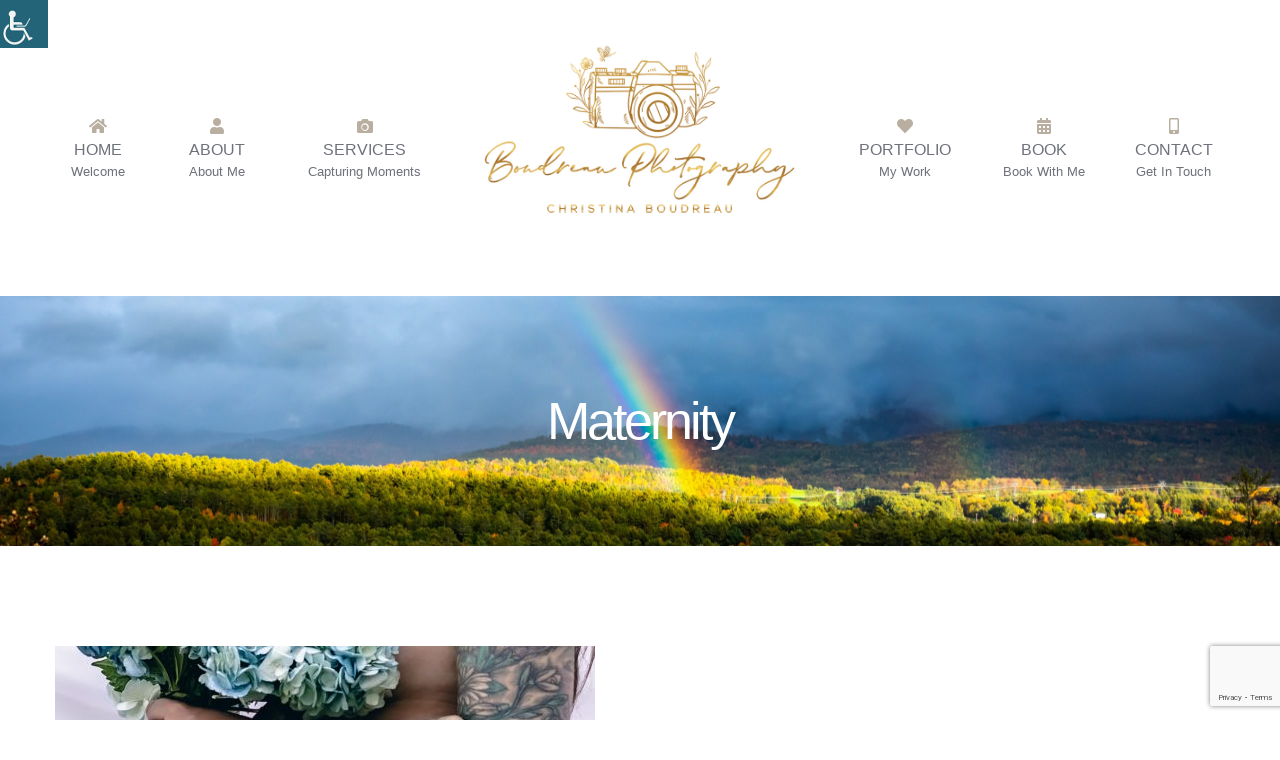

--- FILE ---
content_type: text/html; charset=utf-8
request_url: https://www.google.com/recaptcha/api2/anchor?ar=1&k=6LfhLo8gAAAAAC52KfCTIpczn8whYkjdm5_fH9yw&co=aHR0cHM6Ly93d3cuYm91ZHJlYXVwaG90b2dyYXBoeS5jb206NDQz&hl=en&v=N67nZn4AqZkNcbeMu4prBgzg&size=invisible&anchor-ms=20000&execute-ms=30000&cb=r8pwegv0eqtt
body_size: 48743
content:
<!DOCTYPE HTML><html dir="ltr" lang="en"><head><meta http-equiv="Content-Type" content="text/html; charset=UTF-8">
<meta http-equiv="X-UA-Compatible" content="IE=edge">
<title>reCAPTCHA</title>
<style type="text/css">
/* cyrillic-ext */
@font-face {
  font-family: 'Roboto';
  font-style: normal;
  font-weight: 400;
  font-stretch: 100%;
  src: url(//fonts.gstatic.com/s/roboto/v48/KFO7CnqEu92Fr1ME7kSn66aGLdTylUAMa3GUBHMdazTgWw.woff2) format('woff2');
  unicode-range: U+0460-052F, U+1C80-1C8A, U+20B4, U+2DE0-2DFF, U+A640-A69F, U+FE2E-FE2F;
}
/* cyrillic */
@font-face {
  font-family: 'Roboto';
  font-style: normal;
  font-weight: 400;
  font-stretch: 100%;
  src: url(//fonts.gstatic.com/s/roboto/v48/KFO7CnqEu92Fr1ME7kSn66aGLdTylUAMa3iUBHMdazTgWw.woff2) format('woff2');
  unicode-range: U+0301, U+0400-045F, U+0490-0491, U+04B0-04B1, U+2116;
}
/* greek-ext */
@font-face {
  font-family: 'Roboto';
  font-style: normal;
  font-weight: 400;
  font-stretch: 100%;
  src: url(//fonts.gstatic.com/s/roboto/v48/KFO7CnqEu92Fr1ME7kSn66aGLdTylUAMa3CUBHMdazTgWw.woff2) format('woff2');
  unicode-range: U+1F00-1FFF;
}
/* greek */
@font-face {
  font-family: 'Roboto';
  font-style: normal;
  font-weight: 400;
  font-stretch: 100%;
  src: url(//fonts.gstatic.com/s/roboto/v48/KFO7CnqEu92Fr1ME7kSn66aGLdTylUAMa3-UBHMdazTgWw.woff2) format('woff2');
  unicode-range: U+0370-0377, U+037A-037F, U+0384-038A, U+038C, U+038E-03A1, U+03A3-03FF;
}
/* math */
@font-face {
  font-family: 'Roboto';
  font-style: normal;
  font-weight: 400;
  font-stretch: 100%;
  src: url(//fonts.gstatic.com/s/roboto/v48/KFO7CnqEu92Fr1ME7kSn66aGLdTylUAMawCUBHMdazTgWw.woff2) format('woff2');
  unicode-range: U+0302-0303, U+0305, U+0307-0308, U+0310, U+0312, U+0315, U+031A, U+0326-0327, U+032C, U+032F-0330, U+0332-0333, U+0338, U+033A, U+0346, U+034D, U+0391-03A1, U+03A3-03A9, U+03B1-03C9, U+03D1, U+03D5-03D6, U+03F0-03F1, U+03F4-03F5, U+2016-2017, U+2034-2038, U+203C, U+2040, U+2043, U+2047, U+2050, U+2057, U+205F, U+2070-2071, U+2074-208E, U+2090-209C, U+20D0-20DC, U+20E1, U+20E5-20EF, U+2100-2112, U+2114-2115, U+2117-2121, U+2123-214F, U+2190, U+2192, U+2194-21AE, U+21B0-21E5, U+21F1-21F2, U+21F4-2211, U+2213-2214, U+2216-22FF, U+2308-230B, U+2310, U+2319, U+231C-2321, U+2336-237A, U+237C, U+2395, U+239B-23B7, U+23D0, U+23DC-23E1, U+2474-2475, U+25AF, U+25B3, U+25B7, U+25BD, U+25C1, U+25CA, U+25CC, U+25FB, U+266D-266F, U+27C0-27FF, U+2900-2AFF, U+2B0E-2B11, U+2B30-2B4C, U+2BFE, U+3030, U+FF5B, U+FF5D, U+1D400-1D7FF, U+1EE00-1EEFF;
}
/* symbols */
@font-face {
  font-family: 'Roboto';
  font-style: normal;
  font-weight: 400;
  font-stretch: 100%;
  src: url(//fonts.gstatic.com/s/roboto/v48/KFO7CnqEu92Fr1ME7kSn66aGLdTylUAMaxKUBHMdazTgWw.woff2) format('woff2');
  unicode-range: U+0001-000C, U+000E-001F, U+007F-009F, U+20DD-20E0, U+20E2-20E4, U+2150-218F, U+2190, U+2192, U+2194-2199, U+21AF, U+21E6-21F0, U+21F3, U+2218-2219, U+2299, U+22C4-22C6, U+2300-243F, U+2440-244A, U+2460-24FF, U+25A0-27BF, U+2800-28FF, U+2921-2922, U+2981, U+29BF, U+29EB, U+2B00-2BFF, U+4DC0-4DFF, U+FFF9-FFFB, U+10140-1018E, U+10190-1019C, U+101A0, U+101D0-101FD, U+102E0-102FB, U+10E60-10E7E, U+1D2C0-1D2D3, U+1D2E0-1D37F, U+1F000-1F0FF, U+1F100-1F1AD, U+1F1E6-1F1FF, U+1F30D-1F30F, U+1F315, U+1F31C, U+1F31E, U+1F320-1F32C, U+1F336, U+1F378, U+1F37D, U+1F382, U+1F393-1F39F, U+1F3A7-1F3A8, U+1F3AC-1F3AF, U+1F3C2, U+1F3C4-1F3C6, U+1F3CA-1F3CE, U+1F3D4-1F3E0, U+1F3ED, U+1F3F1-1F3F3, U+1F3F5-1F3F7, U+1F408, U+1F415, U+1F41F, U+1F426, U+1F43F, U+1F441-1F442, U+1F444, U+1F446-1F449, U+1F44C-1F44E, U+1F453, U+1F46A, U+1F47D, U+1F4A3, U+1F4B0, U+1F4B3, U+1F4B9, U+1F4BB, U+1F4BF, U+1F4C8-1F4CB, U+1F4D6, U+1F4DA, U+1F4DF, U+1F4E3-1F4E6, U+1F4EA-1F4ED, U+1F4F7, U+1F4F9-1F4FB, U+1F4FD-1F4FE, U+1F503, U+1F507-1F50B, U+1F50D, U+1F512-1F513, U+1F53E-1F54A, U+1F54F-1F5FA, U+1F610, U+1F650-1F67F, U+1F687, U+1F68D, U+1F691, U+1F694, U+1F698, U+1F6AD, U+1F6B2, U+1F6B9-1F6BA, U+1F6BC, U+1F6C6-1F6CF, U+1F6D3-1F6D7, U+1F6E0-1F6EA, U+1F6F0-1F6F3, U+1F6F7-1F6FC, U+1F700-1F7FF, U+1F800-1F80B, U+1F810-1F847, U+1F850-1F859, U+1F860-1F887, U+1F890-1F8AD, U+1F8B0-1F8BB, U+1F8C0-1F8C1, U+1F900-1F90B, U+1F93B, U+1F946, U+1F984, U+1F996, U+1F9E9, U+1FA00-1FA6F, U+1FA70-1FA7C, U+1FA80-1FA89, U+1FA8F-1FAC6, U+1FACE-1FADC, U+1FADF-1FAE9, U+1FAF0-1FAF8, U+1FB00-1FBFF;
}
/* vietnamese */
@font-face {
  font-family: 'Roboto';
  font-style: normal;
  font-weight: 400;
  font-stretch: 100%;
  src: url(//fonts.gstatic.com/s/roboto/v48/KFO7CnqEu92Fr1ME7kSn66aGLdTylUAMa3OUBHMdazTgWw.woff2) format('woff2');
  unicode-range: U+0102-0103, U+0110-0111, U+0128-0129, U+0168-0169, U+01A0-01A1, U+01AF-01B0, U+0300-0301, U+0303-0304, U+0308-0309, U+0323, U+0329, U+1EA0-1EF9, U+20AB;
}
/* latin-ext */
@font-face {
  font-family: 'Roboto';
  font-style: normal;
  font-weight: 400;
  font-stretch: 100%;
  src: url(//fonts.gstatic.com/s/roboto/v48/KFO7CnqEu92Fr1ME7kSn66aGLdTylUAMa3KUBHMdazTgWw.woff2) format('woff2');
  unicode-range: U+0100-02BA, U+02BD-02C5, U+02C7-02CC, U+02CE-02D7, U+02DD-02FF, U+0304, U+0308, U+0329, U+1D00-1DBF, U+1E00-1E9F, U+1EF2-1EFF, U+2020, U+20A0-20AB, U+20AD-20C0, U+2113, U+2C60-2C7F, U+A720-A7FF;
}
/* latin */
@font-face {
  font-family: 'Roboto';
  font-style: normal;
  font-weight: 400;
  font-stretch: 100%;
  src: url(//fonts.gstatic.com/s/roboto/v48/KFO7CnqEu92Fr1ME7kSn66aGLdTylUAMa3yUBHMdazQ.woff2) format('woff2');
  unicode-range: U+0000-00FF, U+0131, U+0152-0153, U+02BB-02BC, U+02C6, U+02DA, U+02DC, U+0304, U+0308, U+0329, U+2000-206F, U+20AC, U+2122, U+2191, U+2193, U+2212, U+2215, U+FEFF, U+FFFD;
}
/* cyrillic-ext */
@font-face {
  font-family: 'Roboto';
  font-style: normal;
  font-weight: 500;
  font-stretch: 100%;
  src: url(//fonts.gstatic.com/s/roboto/v48/KFO7CnqEu92Fr1ME7kSn66aGLdTylUAMa3GUBHMdazTgWw.woff2) format('woff2');
  unicode-range: U+0460-052F, U+1C80-1C8A, U+20B4, U+2DE0-2DFF, U+A640-A69F, U+FE2E-FE2F;
}
/* cyrillic */
@font-face {
  font-family: 'Roboto';
  font-style: normal;
  font-weight: 500;
  font-stretch: 100%;
  src: url(//fonts.gstatic.com/s/roboto/v48/KFO7CnqEu92Fr1ME7kSn66aGLdTylUAMa3iUBHMdazTgWw.woff2) format('woff2');
  unicode-range: U+0301, U+0400-045F, U+0490-0491, U+04B0-04B1, U+2116;
}
/* greek-ext */
@font-face {
  font-family: 'Roboto';
  font-style: normal;
  font-weight: 500;
  font-stretch: 100%;
  src: url(//fonts.gstatic.com/s/roboto/v48/KFO7CnqEu92Fr1ME7kSn66aGLdTylUAMa3CUBHMdazTgWw.woff2) format('woff2');
  unicode-range: U+1F00-1FFF;
}
/* greek */
@font-face {
  font-family: 'Roboto';
  font-style: normal;
  font-weight: 500;
  font-stretch: 100%;
  src: url(//fonts.gstatic.com/s/roboto/v48/KFO7CnqEu92Fr1ME7kSn66aGLdTylUAMa3-UBHMdazTgWw.woff2) format('woff2');
  unicode-range: U+0370-0377, U+037A-037F, U+0384-038A, U+038C, U+038E-03A1, U+03A3-03FF;
}
/* math */
@font-face {
  font-family: 'Roboto';
  font-style: normal;
  font-weight: 500;
  font-stretch: 100%;
  src: url(//fonts.gstatic.com/s/roboto/v48/KFO7CnqEu92Fr1ME7kSn66aGLdTylUAMawCUBHMdazTgWw.woff2) format('woff2');
  unicode-range: U+0302-0303, U+0305, U+0307-0308, U+0310, U+0312, U+0315, U+031A, U+0326-0327, U+032C, U+032F-0330, U+0332-0333, U+0338, U+033A, U+0346, U+034D, U+0391-03A1, U+03A3-03A9, U+03B1-03C9, U+03D1, U+03D5-03D6, U+03F0-03F1, U+03F4-03F5, U+2016-2017, U+2034-2038, U+203C, U+2040, U+2043, U+2047, U+2050, U+2057, U+205F, U+2070-2071, U+2074-208E, U+2090-209C, U+20D0-20DC, U+20E1, U+20E5-20EF, U+2100-2112, U+2114-2115, U+2117-2121, U+2123-214F, U+2190, U+2192, U+2194-21AE, U+21B0-21E5, U+21F1-21F2, U+21F4-2211, U+2213-2214, U+2216-22FF, U+2308-230B, U+2310, U+2319, U+231C-2321, U+2336-237A, U+237C, U+2395, U+239B-23B7, U+23D0, U+23DC-23E1, U+2474-2475, U+25AF, U+25B3, U+25B7, U+25BD, U+25C1, U+25CA, U+25CC, U+25FB, U+266D-266F, U+27C0-27FF, U+2900-2AFF, U+2B0E-2B11, U+2B30-2B4C, U+2BFE, U+3030, U+FF5B, U+FF5D, U+1D400-1D7FF, U+1EE00-1EEFF;
}
/* symbols */
@font-face {
  font-family: 'Roboto';
  font-style: normal;
  font-weight: 500;
  font-stretch: 100%;
  src: url(//fonts.gstatic.com/s/roboto/v48/KFO7CnqEu92Fr1ME7kSn66aGLdTylUAMaxKUBHMdazTgWw.woff2) format('woff2');
  unicode-range: U+0001-000C, U+000E-001F, U+007F-009F, U+20DD-20E0, U+20E2-20E4, U+2150-218F, U+2190, U+2192, U+2194-2199, U+21AF, U+21E6-21F0, U+21F3, U+2218-2219, U+2299, U+22C4-22C6, U+2300-243F, U+2440-244A, U+2460-24FF, U+25A0-27BF, U+2800-28FF, U+2921-2922, U+2981, U+29BF, U+29EB, U+2B00-2BFF, U+4DC0-4DFF, U+FFF9-FFFB, U+10140-1018E, U+10190-1019C, U+101A0, U+101D0-101FD, U+102E0-102FB, U+10E60-10E7E, U+1D2C0-1D2D3, U+1D2E0-1D37F, U+1F000-1F0FF, U+1F100-1F1AD, U+1F1E6-1F1FF, U+1F30D-1F30F, U+1F315, U+1F31C, U+1F31E, U+1F320-1F32C, U+1F336, U+1F378, U+1F37D, U+1F382, U+1F393-1F39F, U+1F3A7-1F3A8, U+1F3AC-1F3AF, U+1F3C2, U+1F3C4-1F3C6, U+1F3CA-1F3CE, U+1F3D4-1F3E0, U+1F3ED, U+1F3F1-1F3F3, U+1F3F5-1F3F7, U+1F408, U+1F415, U+1F41F, U+1F426, U+1F43F, U+1F441-1F442, U+1F444, U+1F446-1F449, U+1F44C-1F44E, U+1F453, U+1F46A, U+1F47D, U+1F4A3, U+1F4B0, U+1F4B3, U+1F4B9, U+1F4BB, U+1F4BF, U+1F4C8-1F4CB, U+1F4D6, U+1F4DA, U+1F4DF, U+1F4E3-1F4E6, U+1F4EA-1F4ED, U+1F4F7, U+1F4F9-1F4FB, U+1F4FD-1F4FE, U+1F503, U+1F507-1F50B, U+1F50D, U+1F512-1F513, U+1F53E-1F54A, U+1F54F-1F5FA, U+1F610, U+1F650-1F67F, U+1F687, U+1F68D, U+1F691, U+1F694, U+1F698, U+1F6AD, U+1F6B2, U+1F6B9-1F6BA, U+1F6BC, U+1F6C6-1F6CF, U+1F6D3-1F6D7, U+1F6E0-1F6EA, U+1F6F0-1F6F3, U+1F6F7-1F6FC, U+1F700-1F7FF, U+1F800-1F80B, U+1F810-1F847, U+1F850-1F859, U+1F860-1F887, U+1F890-1F8AD, U+1F8B0-1F8BB, U+1F8C0-1F8C1, U+1F900-1F90B, U+1F93B, U+1F946, U+1F984, U+1F996, U+1F9E9, U+1FA00-1FA6F, U+1FA70-1FA7C, U+1FA80-1FA89, U+1FA8F-1FAC6, U+1FACE-1FADC, U+1FADF-1FAE9, U+1FAF0-1FAF8, U+1FB00-1FBFF;
}
/* vietnamese */
@font-face {
  font-family: 'Roboto';
  font-style: normal;
  font-weight: 500;
  font-stretch: 100%;
  src: url(//fonts.gstatic.com/s/roboto/v48/KFO7CnqEu92Fr1ME7kSn66aGLdTylUAMa3OUBHMdazTgWw.woff2) format('woff2');
  unicode-range: U+0102-0103, U+0110-0111, U+0128-0129, U+0168-0169, U+01A0-01A1, U+01AF-01B0, U+0300-0301, U+0303-0304, U+0308-0309, U+0323, U+0329, U+1EA0-1EF9, U+20AB;
}
/* latin-ext */
@font-face {
  font-family: 'Roboto';
  font-style: normal;
  font-weight: 500;
  font-stretch: 100%;
  src: url(//fonts.gstatic.com/s/roboto/v48/KFO7CnqEu92Fr1ME7kSn66aGLdTylUAMa3KUBHMdazTgWw.woff2) format('woff2');
  unicode-range: U+0100-02BA, U+02BD-02C5, U+02C7-02CC, U+02CE-02D7, U+02DD-02FF, U+0304, U+0308, U+0329, U+1D00-1DBF, U+1E00-1E9F, U+1EF2-1EFF, U+2020, U+20A0-20AB, U+20AD-20C0, U+2113, U+2C60-2C7F, U+A720-A7FF;
}
/* latin */
@font-face {
  font-family: 'Roboto';
  font-style: normal;
  font-weight: 500;
  font-stretch: 100%;
  src: url(//fonts.gstatic.com/s/roboto/v48/KFO7CnqEu92Fr1ME7kSn66aGLdTylUAMa3yUBHMdazQ.woff2) format('woff2');
  unicode-range: U+0000-00FF, U+0131, U+0152-0153, U+02BB-02BC, U+02C6, U+02DA, U+02DC, U+0304, U+0308, U+0329, U+2000-206F, U+20AC, U+2122, U+2191, U+2193, U+2212, U+2215, U+FEFF, U+FFFD;
}
/* cyrillic-ext */
@font-face {
  font-family: 'Roboto';
  font-style: normal;
  font-weight: 900;
  font-stretch: 100%;
  src: url(//fonts.gstatic.com/s/roboto/v48/KFO7CnqEu92Fr1ME7kSn66aGLdTylUAMa3GUBHMdazTgWw.woff2) format('woff2');
  unicode-range: U+0460-052F, U+1C80-1C8A, U+20B4, U+2DE0-2DFF, U+A640-A69F, U+FE2E-FE2F;
}
/* cyrillic */
@font-face {
  font-family: 'Roboto';
  font-style: normal;
  font-weight: 900;
  font-stretch: 100%;
  src: url(//fonts.gstatic.com/s/roboto/v48/KFO7CnqEu92Fr1ME7kSn66aGLdTylUAMa3iUBHMdazTgWw.woff2) format('woff2');
  unicode-range: U+0301, U+0400-045F, U+0490-0491, U+04B0-04B1, U+2116;
}
/* greek-ext */
@font-face {
  font-family: 'Roboto';
  font-style: normal;
  font-weight: 900;
  font-stretch: 100%;
  src: url(//fonts.gstatic.com/s/roboto/v48/KFO7CnqEu92Fr1ME7kSn66aGLdTylUAMa3CUBHMdazTgWw.woff2) format('woff2');
  unicode-range: U+1F00-1FFF;
}
/* greek */
@font-face {
  font-family: 'Roboto';
  font-style: normal;
  font-weight: 900;
  font-stretch: 100%;
  src: url(//fonts.gstatic.com/s/roboto/v48/KFO7CnqEu92Fr1ME7kSn66aGLdTylUAMa3-UBHMdazTgWw.woff2) format('woff2');
  unicode-range: U+0370-0377, U+037A-037F, U+0384-038A, U+038C, U+038E-03A1, U+03A3-03FF;
}
/* math */
@font-face {
  font-family: 'Roboto';
  font-style: normal;
  font-weight: 900;
  font-stretch: 100%;
  src: url(//fonts.gstatic.com/s/roboto/v48/KFO7CnqEu92Fr1ME7kSn66aGLdTylUAMawCUBHMdazTgWw.woff2) format('woff2');
  unicode-range: U+0302-0303, U+0305, U+0307-0308, U+0310, U+0312, U+0315, U+031A, U+0326-0327, U+032C, U+032F-0330, U+0332-0333, U+0338, U+033A, U+0346, U+034D, U+0391-03A1, U+03A3-03A9, U+03B1-03C9, U+03D1, U+03D5-03D6, U+03F0-03F1, U+03F4-03F5, U+2016-2017, U+2034-2038, U+203C, U+2040, U+2043, U+2047, U+2050, U+2057, U+205F, U+2070-2071, U+2074-208E, U+2090-209C, U+20D0-20DC, U+20E1, U+20E5-20EF, U+2100-2112, U+2114-2115, U+2117-2121, U+2123-214F, U+2190, U+2192, U+2194-21AE, U+21B0-21E5, U+21F1-21F2, U+21F4-2211, U+2213-2214, U+2216-22FF, U+2308-230B, U+2310, U+2319, U+231C-2321, U+2336-237A, U+237C, U+2395, U+239B-23B7, U+23D0, U+23DC-23E1, U+2474-2475, U+25AF, U+25B3, U+25B7, U+25BD, U+25C1, U+25CA, U+25CC, U+25FB, U+266D-266F, U+27C0-27FF, U+2900-2AFF, U+2B0E-2B11, U+2B30-2B4C, U+2BFE, U+3030, U+FF5B, U+FF5D, U+1D400-1D7FF, U+1EE00-1EEFF;
}
/* symbols */
@font-face {
  font-family: 'Roboto';
  font-style: normal;
  font-weight: 900;
  font-stretch: 100%;
  src: url(//fonts.gstatic.com/s/roboto/v48/KFO7CnqEu92Fr1ME7kSn66aGLdTylUAMaxKUBHMdazTgWw.woff2) format('woff2');
  unicode-range: U+0001-000C, U+000E-001F, U+007F-009F, U+20DD-20E0, U+20E2-20E4, U+2150-218F, U+2190, U+2192, U+2194-2199, U+21AF, U+21E6-21F0, U+21F3, U+2218-2219, U+2299, U+22C4-22C6, U+2300-243F, U+2440-244A, U+2460-24FF, U+25A0-27BF, U+2800-28FF, U+2921-2922, U+2981, U+29BF, U+29EB, U+2B00-2BFF, U+4DC0-4DFF, U+FFF9-FFFB, U+10140-1018E, U+10190-1019C, U+101A0, U+101D0-101FD, U+102E0-102FB, U+10E60-10E7E, U+1D2C0-1D2D3, U+1D2E0-1D37F, U+1F000-1F0FF, U+1F100-1F1AD, U+1F1E6-1F1FF, U+1F30D-1F30F, U+1F315, U+1F31C, U+1F31E, U+1F320-1F32C, U+1F336, U+1F378, U+1F37D, U+1F382, U+1F393-1F39F, U+1F3A7-1F3A8, U+1F3AC-1F3AF, U+1F3C2, U+1F3C4-1F3C6, U+1F3CA-1F3CE, U+1F3D4-1F3E0, U+1F3ED, U+1F3F1-1F3F3, U+1F3F5-1F3F7, U+1F408, U+1F415, U+1F41F, U+1F426, U+1F43F, U+1F441-1F442, U+1F444, U+1F446-1F449, U+1F44C-1F44E, U+1F453, U+1F46A, U+1F47D, U+1F4A3, U+1F4B0, U+1F4B3, U+1F4B9, U+1F4BB, U+1F4BF, U+1F4C8-1F4CB, U+1F4D6, U+1F4DA, U+1F4DF, U+1F4E3-1F4E6, U+1F4EA-1F4ED, U+1F4F7, U+1F4F9-1F4FB, U+1F4FD-1F4FE, U+1F503, U+1F507-1F50B, U+1F50D, U+1F512-1F513, U+1F53E-1F54A, U+1F54F-1F5FA, U+1F610, U+1F650-1F67F, U+1F687, U+1F68D, U+1F691, U+1F694, U+1F698, U+1F6AD, U+1F6B2, U+1F6B9-1F6BA, U+1F6BC, U+1F6C6-1F6CF, U+1F6D3-1F6D7, U+1F6E0-1F6EA, U+1F6F0-1F6F3, U+1F6F7-1F6FC, U+1F700-1F7FF, U+1F800-1F80B, U+1F810-1F847, U+1F850-1F859, U+1F860-1F887, U+1F890-1F8AD, U+1F8B0-1F8BB, U+1F8C0-1F8C1, U+1F900-1F90B, U+1F93B, U+1F946, U+1F984, U+1F996, U+1F9E9, U+1FA00-1FA6F, U+1FA70-1FA7C, U+1FA80-1FA89, U+1FA8F-1FAC6, U+1FACE-1FADC, U+1FADF-1FAE9, U+1FAF0-1FAF8, U+1FB00-1FBFF;
}
/* vietnamese */
@font-face {
  font-family: 'Roboto';
  font-style: normal;
  font-weight: 900;
  font-stretch: 100%;
  src: url(//fonts.gstatic.com/s/roboto/v48/KFO7CnqEu92Fr1ME7kSn66aGLdTylUAMa3OUBHMdazTgWw.woff2) format('woff2');
  unicode-range: U+0102-0103, U+0110-0111, U+0128-0129, U+0168-0169, U+01A0-01A1, U+01AF-01B0, U+0300-0301, U+0303-0304, U+0308-0309, U+0323, U+0329, U+1EA0-1EF9, U+20AB;
}
/* latin-ext */
@font-face {
  font-family: 'Roboto';
  font-style: normal;
  font-weight: 900;
  font-stretch: 100%;
  src: url(//fonts.gstatic.com/s/roboto/v48/KFO7CnqEu92Fr1ME7kSn66aGLdTylUAMa3KUBHMdazTgWw.woff2) format('woff2');
  unicode-range: U+0100-02BA, U+02BD-02C5, U+02C7-02CC, U+02CE-02D7, U+02DD-02FF, U+0304, U+0308, U+0329, U+1D00-1DBF, U+1E00-1E9F, U+1EF2-1EFF, U+2020, U+20A0-20AB, U+20AD-20C0, U+2113, U+2C60-2C7F, U+A720-A7FF;
}
/* latin */
@font-face {
  font-family: 'Roboto';
  font-style: normal;
  font-weight: 900;
  font-stretch: 100%;
  src: url(//fonts.gstatic.com/s/roboto/v48/KFO7CnqEu92Fr1ME7kSn66aGLdTylUAMa3yUBHMdazQ.woff2) format('woff2');
  unicode-range: U+0000-00FF, U+0131, U+0152-0153, U+02BB-02BC, U+02C6, U+02DA, U+02DC, U+0304, U+0308, U+0329, U+2000-206F, U+20AC, U+2122, U+2191, U+2193, U+2212, U+2215, U+FEFF, U+FFFD;
}

</style>
<link rel="stylesheet" type="text/css" href="https://www.gstatic.com/recaptcha/releases/N67nZn4AqZkNcbeMu4prBgzg/styles__ltr.css">
<script nonce="ln8VI1tSQOuR11y6NldONw" type="text/javascript">window['__recaptcha_api'] = 'https://www.google.com/recaptcha/api2/';</script>
<script type="text/javascript" src="https://www.gstatic.com/recaptcha/releases/N67nZn4AqZkNcbeMu4prBgzg/recaptcha__en.js" nonce="ln8VI1tSQOuR11y6NldONw">
      
    </script></head>
<body><div id="rc-anchor-alert" class="rc-anchor-alert"></div>
<input type="hidden" id="recaptcha-token" value="[base64]">
<script type="text/javascript" nonce="ln8VI1tSQOuR11y6NldONw">
      recaptcha.anchor.Main.init("[\x22ainput\x22,[\x22bgdata\x22,\x22\x22,\[base64]/[base64]/MjU1Ong/[base64]/[base64]/[base64]/[base64]/[base64]/[base64]/[base64]/[base64]/[base64]/[base64]/[base64]/[base64]/[base64]/[base64]/[base64]\\u003d\x22,\[base64]\\u003d\x22,\x22GsKQw7hTw4nCu8OAwq1AA8OzwqEHC8K4wqrDnsK4w7bCpj57woDCpj48G8KJG8KFWcKqw7ZSwqwvw4x/VFfCh8OWE33Ct8KoMF1Tw6zDkjw1QjTCiMOpw6QdwroNARR/UsOawqjDmF3DkMOcZsKBSMKGC8OIcm7CrMONw4/DqSIGw4bDv8KJwqrDtyxTwoPCocK/[base64]/CmWBkw6l+w58PesKywrXDvCvDimM6VUd+wrHCgzrDgiXCuydpwqHCpzjCrUs+w40/[base64]/wqXCqsO6VgvClFHCqVMFwqvDgsKFPsKHV8K/w59RwrDDgsOzwq8zw5XCs8KPw4nCpSLDsWhuUsO/wosqOH7CrsK7w5fCicOnwobCmVnCjcOlw4bCsjDDj8Kow6HChMKtw7N+MC9XJcO/woYDwpx3PsO2CwQcR8KnPkLDg8K8DMKlw5bCkhvCnAV2SV9jwqvDmz8fVXPCqsK4PirDusOdw5lIO23CqjbDk8Omw5g4w5jDtcOaaxfDm8OQw5ocbcKCwr7DgsKnOg4fSHrDrXMQwpxYC8KmKMOiwrAwwoomw5jCuMOFBMKZw6Zkwq/Ck8OBwpYdw6/Ci2PDlMOfFVF/wpXCtUMZEsKjacO/wrjCtMOvw7PDtnfCssKnT34yw4jDhEnCqlrDpGjDu8KEwpk1woTCl8OTwr1ZQwxTCsOaTlcHwrbCuxF5VCFhSMOWc8Ouwp/DmzwtwpHDkTh6w6rDvMO3wptVwo/CjHTCi3zCnMK3QcKHEcOPw7oWwpZrwqXCt8ODe1BnZyPChcKnw55Cw53CnAItw7FdCsKGwrDDisKIAMK1worDncK/w4M3w7xqNFpxwpEVBg/Cl1zDu8O9CF3CsHLDsxNgH8OtwqDDmHAPwoHCosKuP199w7nDsMOOQcKhMyHDrynCjB4AwplNbDjCu8O1w4QwVk7DpSHDlMOwO2DDgsOnIzBLIsKKGB9gwp3DtMOxR04gw6NbFQwFw6EdKy/CjcKhwpc2NcO9w4jCgcOiBiLCn8Ohw6HCvEjCqcOdw6sCw6cmFUbDg8KeCcO+cQzCtMKfC2rCv8OGwpkzRwAew7cOLWVPa8Oqw7x3wq/[base64]/[base64]/wrgIdB/[base64]/CkwTCsiDDukUdN8KhVyjCtMKCwqFgwrgYRsKgwoLCjh/DicOLK27Cmn4RKMK3X8KPEFrCrSfCtEbDgFFGbMK3wpXDiQRiOU53bD5OUk9ow6JALifDtWnDn8Kiw5jCsWQzTVLDjwgKGFnCrcK5w6YfQsKnR1o/wphxXF1Tw6/DlsOPw4rCtSMhwqZMcBY0wqB+w7jCqDJ0woVhBsKPwqjCksO3w4ocw5xIKMOowojDt8KNKsOXwrjDkUfDph/[base64]/CiUF+EsOZTwZEw4MZw7/DvzXDqcKowp8PwoLDusOFf8KnEcKhRsKgFMOGwqciQsOrKUc/K8KYw4jCrMOfwr7Co8K4w7PCicOdP2VdJWnCpcORDHRJLEE8QxMBw5DCsMKnQjnCm8OGbnDCnkkXwohFw67Cg8KDw5VgAsOJwrMHcDDCt8OxwpRUCQPCnGNZw5vDjsOWwrLChmjCi1HDrcOAw4gYw4ENWTIPw4fClQ/[base64]/DscOlw6ECw67Dt1DCkcOZworDtzscZMKNw6jClGhHw4UgLMO3w7kXV8KFJRBfw7k2ZMObEDdDw5APw6RLwo9EdjFlSUXDocOfTV/[base64]/CrD7DhjFSEMKqwofCiXTCoD03axHDljhvw5XCpcO9HEU1w6N/wpJywpbCu8OTw5Etw6YswovDqsKiOMOsZsK1JMOvw6DCosKpwp4BVcOoRkFyw5vCmMKHTF9iKX1+QWxEw7/CrHUCBz0oZU7DvRDDviPCtC4RwoLCpxsSw4vCgwvCscOdw7Y6Jw4xMsK1IQPDm8KywokvShDCuWoEwpjDksK/dcO3PDbDtyMKw5E0wqMMDsObCcO6w6XCvsOLwro4PQJdbVLDsEfDhA/[base64]/w5Zpw5R9w6nDgx9SL0BAPsO3esKCEMOsTi82TMK4wqvCvcOgwoh6JsKqHsONw5/[base64]/wrg6KsKyw4NrL2jDusKfw4FcGgwRPsOow4XDmE4nH2rDnDDCuMOgwqBlw47DtjXDksKVeMOHwrHCmsOsw5pZw5t8wqbDnsOIwoFkwr4uworCoMOFI8OYQ8OwR1UUdMOXw7XCjsKNEcKSwo/DkVTDp8KNZDjDtsOCFzFGwrNQVsOXZsKLOsKKOMKSwq/DmiNNw7Zew4cdwqURw67CqcKowp/DvmrDmGHDgExcTcOkbsOEwqtCw5vDmyjDpsOgXsOhw60uQzUyw6k1wpInMcOzw51uZ1xww6DDg0hNW8KfTm/[base64]/DmMKic0J1YH1Cw7HCvsOrRkjDj3JNwo0vwqbDjsODa8OWDsK/w6JWw7BvOcKjwrzCoMKOSwDColnDsgIWw7XDhhx+NsOkUTpXYG50wojDpsKyJ2sPeCvCt8O2wqttw6vDncO7Z8OxG8Ksw6TDlV1PamXCsD82w7tsw6zDssOjBTJ7wrPDgE8ww5DDssK9L8ONLsKgAR4uw5XDnS/DjkLCrGAtacKKw7ILWyMEw4JJOyXDvT5QUcOSwrfDtSE0w5TCmgjDmMOcw7LDmWrDpMO2H8OWw6zCmyrCkcOPw43Djx/[base64]/EX3CrDLCojLDqsK6woVJN3PCucKkw6/DgTJMWsOyw4nDiMK9ZGDDi8OpwpIwGGNZw5sJw7HDq8O7H8Onw7rCl8KLw404w6sYw6ckw4LCmsKaD8ODMVLCt8KLGVF4Hi3CjgxQfnjDsMKCU8Kqwr0Nw5JFw4Fzw5DCi8KAwqB5w4LCvcKlw4tuw5nDsMOcwrYwOcONd8OwecOOJ1xdIyHCpcOTB8KRw4/DhcKRw6XCqWE1w5PCg2gMaUzCt2zDqV7CkcOxYT3CucK/[base64]/CtsK5DVgUwqxGKihbwrYBDsOMwrw0KMO2wq/[base64]/Cj8Ojw64qZw1vPcKMfRDCnATDhwEfwpDCkcOMw5bDoFjDuiBCeARHXsOSwpQiHcOkw7xewp4MFsKBwo3Dq8O2w5U2wpLCugRIK0/CqMOmw6dEdMKmw5LDtsKmw57CvxIVwqJnYCsJTlYgw5xSwrlkw49EEsKsC8Oqw4DDoEQXfMOywpjDjsKiNXdvw6/CgWHDl03DjD/CuMKoVA5eP8OjF8Odw44bwqHDm1zCpsK7w7LCqMOcwo49Q2AZQsOzewvCq8OJFxYmw70Lwo/DqMO0w7/CuMOBwqnCuDVLw6jCvcKmwrEAwoDDkyR9wp3Du8Knw6x2wpcMLcKIE8OUw4HDllh2bRR/w5TDssK9wprCvnXDnVLDtQDCt2fCozjDkFUcwqBTBWLCicK2wp/[base64]/CsMKCw4HChBjCqzzDn8KUw79WM8OTTXw/RMKNNMKfFsKdGGAbMcKxwrMBFEPCqsKJdcOkw45bwqIRZyhEw4JEwpzDtMK/f8KQwqMXw7XDtcKHwqTDu30PQcKAwqfDpVHDrcOLw783woU3wrLCtMOPw5TCuWx9w6BNwrB/w6LCoDDDsXwVRl5XOcOSwrsDTcOKwq/Di2/Cv8KZw5cSeMK7X3/DvcO1XQIJExo0wqsnwpBpUB/[base64]/Dmihiw7PCkXkHwr7Cn8OGRcOjbsKnw6/CklxfUQvDpl5xwpZ1YyHCtAsMwo/[base64]/[base64]/[base64]/ChC4IR2XCgykhwrYvEMOgWWPDsAfDn8KmWns8TVrCjR83w5ERWVouwpMEwoU4bnjDsMO7wrTCtCwsdsK6FcKQYMOUf2c4LMKrNMKuwr4fw4PCrg1FDxXCiBhoKcKCD1V6LB4/QmMnIk/DpmTDiHDDj1oEwroqw5N0S8KJCVUqdcKiw7fCkMOIw5bCvWNuw4wwasKKU8O+ZWjCgmp/w7N1LGrDlh3CnMOuw7fCjVV1fCPDnThzT8OTwrYFADlkCz5lYFhjD1/ChG3Dl8KMDzDDjhPCnxHCrBrCpyjDjSXCqhnDnMOgAsK6GkvDl8OZSxYVQUMBWD3Ctz5tZ1UONcOcw5bDpsO/V8OOf8OWM8KJfBUCfnBjw7vClcOuMmw1w5DCuXXDpMOjw7vDmB3CsAY5w61YwpA9c8Oywp7DlWp0wpPCgT/DgcKzBsONwqk4CsKLDXVgJsK5w7hEwpPDnjfDvsO3w5nDk8K7wq4Cw5rCtGXCrcOnN8K0wpfCi8OawpTDsWvCsno6LnXChHYww7RPwqLCrj/[base64]/[base64]/wrt8wpgqw4Mnw5h/[base64]/Z8KCb00AbMKewpHCn19mc8KBR8KpTMO4BgjDsBHDu8OawoXCm8KSwpfDp8OZZ8KmwrpHZMK5w7RnwpPCiSAJwqhKw6nDgSDDp303CsO3DsOXVT0wwqg+YsObCcO/VVluGC/CvhvDiGTDgDPDk8O5dcKLwqrDpQxcwpIMRsKuITrCucOow7hkeVlJw58XwpYdTcKuwrsrInLDnAs5wp1fw7Q0Unkkw6fDlMKSSnHCrD/Co8KNZsKMBsKLPSpmcMKiw4fDocKIwpVOa8KYw7ALImceYAfDj8KXw6xLwok7dsKSw5oGBWVgIkPDiS1/[base64]/ClnkGPcOUCTNtZ8OQCcOLCSjCtT8nFkFjIAoJAcKTwpNKw5NZwpnDusOsfMKHAMOwwpnCpcOPcBfDhcK/w4HCl1wGwrg1w4TDqsKCb8KMDsO2bAN4woUzd8OBEiwCwojDvEHDrH5Yw6loGAbDvMKhF1N7OjHDlcOnwqMFDMOVw5fClsOuwp/DlQVZSD7DjMKiwr/Dr00gwo3DucOMwpU0w6HDnMK4wr3Co8KeYBwVwpDCt3HDuHw8woTDg8K3woM/MMK7w7RVP8KiwqkAdMKrwqLCqMKwVMKgGsKyw6/[base64]/Dkm07wpbDk8OdYcORw5nCg1TDi8KUw43DlsKyGMOswpPDgxJkw4BMF8Oww6zDrX4xZXPDu1hGw5vDhMO7TMOzw43CgMKyMMK4wqdpdMO3RsKCE8KNC1Rnwp9GwotAwoEPwrvDgHsXwoZyTn/Cglkxwo7CnsOgCgZbQ3B3RRbCkMOnwqnDhjQrw4sQM0lrJiJUwosPbUM2E0smCnHCrm1ww53DpnPDusKbw63Dv08hcRYIwqDDoVPCnMOZw5Bdw5RBw7PDv8KKwr0RC1/DhsKRw5Ejwrhjw7nClsKUw5zCmWkSZWNpw7JdSGkzHnDDlcK4w68reEd5VXENwpvCjFDDhWrDtxrChhvCsMKERBFWw5LDhl8Hw4zCt8KWUT3DncORK8K6wqI1GcK6w6pKHibDgkjDg0TDpkx0wrNfw514VMKJw55MwpZ5BEZrw6PCqGrCn0cxw4pfVg/Ci8KPQCQ8wqMPesKJacOowpjCqsKgdWc/[base64]/Dn8O9w4PDqhl4wp/CtcOGNUR6wrQNwrgxCxTCoURFYcKGwotqw4DCp0pawqtGQcOjZcKHwp/CicK0wpDCtygiwoF3wofCjMOowpDDnTDDnsO6NMKKwr3DpQptPHUQOyXCrsOywqhFw4BEwq8ZLsKtOcK0woTDiBjCl0Itw6tJUU/DgsKQwqdsWEYzAcKxwpVSW8OWVgtBw74dwp9VGzrDgMOpw6rCtsOCFVlCw5jDrcKmwpLDhybCjXPDrV/ChsODw4B2w4kWw4jCoj3CrjJSwrEMZAzDhcKzMTDDlsKodjPCicOSdsK4bw3DrMKAw5rCgksXPsO/w4LCqSMkw6l6wqbDkywkw4QzQCh2fcOCwpRTw4dlwqkXDh1zw6A1wrxsFH0uA8K3w7HDlExrw6tnBj08bV3DosKAw7F2WMOaJcObPsORA8KSw7PCjSgDw4/CmsKILMOGw4d1JsOFDBRuBmJYwoRVw6FSNsO9dF7DlwhWIsOPwonCisKLw5g8XB3DhcKgEEdzCsO7w6fDr8KBw6zDuMOqwrPCo8O3w5fCk3dtT8Ouw4oFcztWw7vDkh/CvsOpw73Dl8K4eMOCwrrDr8K7wrvCjl1/[base64]/CjAovXMKhZhEwwqjDvcOqwrtXw55+w7TDiBY1bsO5PsOnNXwADEx1Pmswdw/CiTPDvw/DpcKkwpIpwpPDtMOOW3A/KiAZwrFJI8OtwoHDgcOWwoFtWsKkw7cCeMOnw4Iid8OgeEjDmcK2NxzDpMO1OGt+D8OZw5RtcQlFBFDCqMO0Z2AEdTzCtR42woXDtjtVw7TDmBfDuw4Dw5zClMK/UCPCtcOSXsK8wrd6XMOgwppUwpVxwp3CpMKEwoEoehTDmsOfCXtGwprCsQdPNMONDQ7DnkEgPnXDu8KfYADCqsODwp1wwq/CosKZG8OgeyjDs8ONIXR8BVgTccOsOlsnw5JjCMOKw5HCmlA4LnfCuz7CoBZUC8KrwqlyTUsQMCnCi8K3w6sPJMK2YMOHZQNpw4Z9wpvCoh3DpMKxw6bDn8KRw7vDhDUfwqnDqxc5woXDs8KLeMKEw7bCm8K6fwjDg8OHScK7CMKCw5IveMODNUvDhcK/UjTDocOVwofDo8O1c8KLw63Dj2LCusOEc8KjwrodNSPDgsOXD8OjwrImwqBpw7IUHcK7SmR1wpVxwrUqO8KUw7vDol4sR8O2RAhHwrTDrsOGwoEmw6U4w5I8wr7DtsKRYsO/C8Kiwr12wqDCrybCncOcTENyUcOROMK+U1ppVHnDnsO1csKiw7gNAMKcwqtMwrB+wps+SsKlwqbCmsO3wpArEsKFe8OURU/Dh8Ozw5LDs8OHwqTCqkIeNsKhwo3Dq2orwpPCvMOHDcOGwrvCqcOfWy1Sw6jCh2BSw73CjcOtcV0vDMO1EwDCpMOtwpvDsVxcOsOIUmPDqcK8LgEEasKlRVdtwrHCvzoCwoVlCFbCiMK/[base64]/[base64]/w4jDrXtYw79UwpnDrQUEw4rDumxHwqXDoMKjFicnPsKNw7JqKX3DlE/DgMKpwpczwpvCkgfDosOVw7RWeSEjwoccwqLCp8OuWMOiwqjDi8KkwrUYw7fCg8O8wpkxMMOzw744wpDCgkcDTg8+wozCj3B8wqDDkMKgLsOLw413DsKPL8O4woIjw6HDsMOEwrHClkPDl17CsA/DtizDhsOOR0LCrMOPw4tFPA7DgTHCnzjCkzfDl14KwqTCo8K0HVIWw4sCwojDgcOBwrs1EsK/c8Ofw4Q+wq9HQMKmw4fCrMOzw7htPMOuW0/CkWzDlsKAVQ/[base64]/[base64]/[base64]/w7powrwSWAnCucKzwpQ8A33DujrDtm1gPcOyw5vDkwtAw7/Ct8OzOlsEw6TCvMOmaGrCqm8zw611WcKuTsK3w6LDmF/DscKPw6DCi8K3wqFUUsKewojDsjlsw4XDgcO3TzTCnUwfHmbCsHrDqsOfw59KciPCl2bCq8KewpI2w5jDoSbDtCZHwrPCiS7Dn8OuFF8qMmjChBHDtcOTwpXCj8K9R1jCqirDhMOHbcOCw4XCmDhiw7QWfMKqbBB+W8Kxw4w8woXCk2BASsKrHxlsw4rCq8O/wrzDtsKowpHChsKvw7AjDMKXwqVIwpbCsMKhGUczw77DhcK4wqTCpsOiH8KJw7ZNN1F6w58wwqpLK01/w6wsIMKNwropDDbDjTpWUVLCgMKBw4vDoMOsw6NAMFrCowrCqmPDv8OcIQ/CsQTDpMK/w69Pw7TDosK0AcOEwpgzDFViw5bDgcOcJDlpPcOqbMOwJnzCqsObwodGPsOXMAsmw6rCisOzScOkw7zClxnCokszdR8gWW7DmsOcwoHCulBDP8OpJ8O4w5bDgMOpN8O4w5YrDcO1wpcew554wrvChsO6EcK/w4fCnMOsIMO0w4LDosOWw7LDnHbDnzpMw7JMFMKhwprCp8KjeMKYw6nDn8O6dgQHwrzDq8O9A8O0eMK0wo1Qa8OZKcONw4wEfMKwYhxnwoXCosODAghyLcO8w5fDsjR1CjTCmMOfRMOEaHxRXXTDssO0DBd9PVsXAsOgRWfDicK/[base64]/wo7CtsKew43DnsKqWmPDuMONwrTDu8OxYxMuw5tICwZBIMOOM8OaGsKZwrJWw6BiERUEwprDvgxfwq5ywrbClRAZwr3CpMOHwp/CuhhneA5sUhvDiMKRJgpHwqMiUMOJwpliVsOMCsOAw67DuirDqsOMw6TDtgxcwqzDnC3DjMKQZcKuw6PCqhs5w69/[base64]/[base64]/CslbCp8KnPsOdYxEuesONbsOxNX7DqxDCosKqVRfDs8OdwqHCozxXWMOLQ8OWw4MMU8OVw7fCjzM/w4fCmcObDj7Dsw/DpcKSw4jDkxnDpGAKbMK5FgrDjHjCi8O0w5o9YMKEMxQ7RcKWw5DCmCvDssKqB8OYw5nDisKkwoY7fgjCsk/Duzo3w5h3wojDnsKIw4PCs8Kdw5bDhiItSsOvehcPbhvCuiYAwpPCpgjCkHfCrcOGwoZUw5cIAsKQRMOUYcKRwqpUZBbCjcKzw7FfG8KjVUTDrMKvwpXDv8O0Cx/CtjwwdcKlw6XCqk7CoXLDmwLCrcKfPsK6w5Z6e8OyVFMCdMOpwqjDvMKewqM1UyTDisKxw6jDokDCkkDDhgRnCcOAEsKFwqzCgsOFwo7Cq3PDtsKEG8KVAF3DoMK7wopKWXHDnh3DoMONYA0qw7FSw6QLw4ZAw7fDpcOVfsOyw4/Du8OzVhkSwqEmwqE+Y8OINFxlwpYLwoXCkMOmRSt9B8OMwrXCmcOnwq/CixE+HcOlCsKZVw4+SjvCu1YCwq7DhsOwwrfCmsKDw4zDmcOow6U0wpTDpyQOwosaOyBab8KBw4PCgArCqgbDtBdAw6/Ck8OzFEfCp3hET0zCqm3Cg1MMwq00w4PCk8KHwpjCrnHDpMOQwq/DqcOsw58RB8OCMsKlCRdda3QIesOmw5Jiw48hwoIuw59swrNNw7Z2w5HDiMOqXA1Iw4UxeDjDksOEH8Kcw43DrMK6ZMOBSCzDijXDkcOmbQzDg8KYwp/CjMKwUcOfLcKqHsK6RUPDksKHSxAQwpx/NMKOw4gSwoDDrMKpAksGwpw6HcK8fMKlTDPDh0TCv8KkLcOBCcKuT8KBTk91w6o3wo0Mw6JGesKRw7bCsmHCgsOSw4XDjcKdw7DCjcKxw6zCt8O9wq/DiRJsDUhIbMO+wpsUfEXDmT3DrnHCmsKcEsKEw6wiZsKKE8KNSsKjaWd0LcONDUpWIhTCgADDiz13csK/w6TDqcOQw7M/[base64]/Cm28YI8OvLcK0wpduw6tgw6vCqMKJLi1lwq9Jw7fCqz3DrWvDoWfDpU4Wwp9iXMKUflvDohFBS3QSGsK6w5jCtE1zwp7Dg8K4w5rCjmoEZmU2wr/CsGzCmwZ8JiIcHcOCwphHf8OEw57Dsj0kDsKVwo3CjcKqT8ORJ8OPw5tPLcOmXiYaScK2wqXDmcKpwrVDw7kOQVbCkSPDosOKw4rDvsO7CzFgZ0IrJVHDn2PCkjXCliRpwpLCrknCoSrCuMK2w5IewpQub2RdEsO7w5/DrhMkwqPCrDRAwp7CsW9Dw5UUw7law7IcwpLClcODCMOIwrh2QGpLw6PDgHrCocKLaFYawo/CnD5hAMKdCjk9XjZ6M8Oxwp7DgsKXccKowpPDmAPDqx7CpiQLw7rCsmbDoQTDo8O2VEIlw6/DizHDlC7ClMKPVxQVTsKywrZ9KRPDjsKIw67CgcKeacOvwo5pPgI7Ew3CqDjChcOZO8KKNUDCiHFLUMK+wpxPw4ZEwqXCmMODwpfChcKAKcOeeT/DlcOvwrvCgkdFwps4EcKpw5IVfMORLRTDlnLCvA4pCsK/fXzDpMKYwozCjQ3CpSrChcKnakVnwq7DgxHClU3DtydqEMKaXsOvGEbDnsKswozCucK/ZwLDgnJvOMOjLcOnwrImw6zCrcOUE8KXw4rCm3DCug3CojI/dsKjCCUOw7vDhidMbcKlwrDCi33CrioawqFlwoMYCEzCsUHDpE7CvQfDvnTDtBLCpcOYwo0Vw6p+w5jCqUFEwoVzw6PCsFnCh8OCw4rDlcKrfsKvwqUnCEJowqjCgcKFwoMZw43Dr8KaMQ/CvSvDvVXDm8OgdcOHwpVYw6Z7w6Nrw70mw60tw5TDgcO2bcKnwpvDr8KAacKREMO6NsKWEcOaw5HCiXENw7s+woI7wofDp1LDmm7CmSLDh2/DpSDChRUGZx4MwpvCuk/Ds8KjFhIGA1vCsMKHfiTCrxHCignCtcK5w6HDmMK3JEvDpBAUwq0Tw55hwohuwr5rU8KBAGFcBHTCjsKmw7Epw7IMVMOQw7FZwqXDp3nDgsKFT8Ktw5/DgMKcI8KswrvCrMOyYcKLYMKiw6fCg8OawqcNwoQ2wr/DgC4Kwo7DnlfDi8KjwqYLw4fChsONDnfCmMOZPzXDq03DusKwJiXCgcOXw7bCrgcTw6lBwqJDacKwU11ZfnYpw7tew6DDsEEREsOtKMKxKMOswr7DvsKKHDzCtsKpfMKcJsOqwqYrw6YuwqrCjMOdw6EOwrbDisKPwq4AwpnDtk/[base64]/Cu8OOwrbDoAjCg8O1bTZBwrFqwqNYCArCuy/DncOpw48kw67CqhrDnwUnwrfDti94OX0VwoUpwoTDjsOow4E1woRJJcOMKXdDc1FHZDPDrsKPw6kRwpE9w5nDksOpEMKuecKRHEvCn3bDtMOHMB4jMTpew7Z2IWfChcKuXMOqwo3DoFTCj8KDwqjDjsKJwqLDui7CnMO3T1PDhMOfwpTDhcKWw4/DisOvEAjChlfDqsOEw5TCksOVSsKJw5/DtBk5CAZcesOLbmVQOMOaP8OpJGt1wqDCrcOcKMKhdEAYwr7DhU8owqkZCsKuwqrCp3Yjw4UFC8Kzw5HCp8ODw7TCosK8CMKadSVPAw/[base64]/wpDDp2fDvMOhBHHCujZZDmdKwo/CoBdywrhkfG/CqcKkwr/CpBbDnR/DhSxew7TDnMKgwocaw7x+PlPChcKuw5vDqcOSf8KWKMOrwohhw5YWQ1nDh8Ktwq7DlSguYivCg8OmCcO3w7F/wpzDulUcPcKJJMK/XxDCpWo6TzzCu3bDicOFwrclOsK9XMKrw6JOOcKCfMO7w5vCsyTCl8O/w492P8OzT28TGcOrw6TCoMOqw5fCn1ZNw6V/[base64]/w7HDmhDCniYTw6rCnmhHFGx/VVzDjDMLGsOlTn3CgsOlY8OwwqZiHcKfwqHCosO+w4bCozvCgUYkExsMDSoEw4zDjGZ1aALDplNKwozDj8Olw6QwTsOnwofCpRsKGMKSNgvCvkPClV4XwpHCt8KgEzAaw5zDrwPDo8OjG8KvwocOwqctwotfc8ORNcKaw7jDisKTCgp/w7nDuMKpw4VPc8O0w6PDjAvCpMOZw48ew6LDvsKIwrHClcKIw5fDksKXw7RUw7TDn8K7c2gQZMKUwpnCl8OBw7kKFDsew6FWXkHCowTDpcOWw4rCj8KjUcKpZg3DnmkLwrU8w5Jywq7CoRrCucOSTzPDh0LDhMKYwp/DigTCiGfCnsOqwr1qEBTCqE89wrViw5NDw4dOCMOSCyVyw5nCjMKow4HCvSbCgCjCkXrCrUrDvwZje8OIBFVmJ8KdwrzDoSs8wqnChibDrMONDsKfKx/DtcOnw7/CtwnDojQDw7rCuC0PZUlswr10PMOwBMKXw5HChHzCoU7Ct8KeDcOtC1ptfwAUw4PDosKawqjCjWFOYyDDlwQALsOrcxNXLxjDsW7DogwvwpAHwqQsRsKzwpxNw6UzwrJ9ZsKDDnQJNlLCpFLCtWg4USpkRBzCvcOpw485w6/[base64]/wqDCs8KYWGRNwok2w4VcwoUQwrjDs8KeQcKQwrZQQwjCtDwNw60vUx5ZwrUlw53CssO8w6bDgcKHw7oswpBAFETDp8KQwqzDk2PChsKjScKNw7/CqMKMVsKNNsOxUynDpsOrSmzDu8KOE8OYTT/[base64]/Cq8OgeEnDoMOIOcKrw704Z8KMODTCiMKGazk5VMO/[base64]/Dg30Ib8KEw73DpQoUDlxWdyjCuWjDuDMhwqosMXjCmhbDvWlHGMOBw6fCuUXCg8OYXVZ6w7h7X2ZHw7rDu8OGw7o/wrs/w7xnworDsxAPVGDClG0LcMKQFcKTwr/DpjHCtyfCpwwNe8KEwoF1LRPClMOmwpzCp2zCtcOJw4nDsWl1GmLDsh/[base64]/[base64]/DjcOBwobCgMK4w5IEQMO9SsOhw5PCjjnCkE3CnSLDjgTDon7CtMOrw55gwo1vw5lvYT3DkMOzwp7DucKGw5TCv3rDmMKWw7lQIys0woV4wp8dUl/Ci8OZw60yw4R5LQ3DncKmYsK7Z2U8wqJzGE/CksKtwpTDosOdbmrChyHCiMKufsKJDcKEw6DCpcK3ImxMwpfCpsK0EsK/JDXDvVjCncOOwqYhBXbDnCHCgcOww6DDsQ4lKsOrw7gEw7sJwo0IQjRLJjY6w5vDrBUgUcKJwoZvwq5KwpPCgMKpw7nCtn0awrIXwqYWMkpPwpYFwqklwqPDr0kow7rCqMO8w7xwasO4bsOvwoxIwpjCjAXDjcORw73DvsO8wo0FfMOGw70/csOhwrPDn8KSwoJQb8K+wrRQwonCtjHCisK3wrtDNcKVeGRCwr/CgcOkIMKpZUVBbcO2w5h/e8OjccKtw6pXMSwOPsO9AMKJw417CsOvCsOMwq8OwobDrQTDpcKYwo/CsVbCq8OcVGDCqMKxMMK2R8Kkw7rDrRpqKcKdwp7DvcKrEcOiwoclw4DCmQoAw4EDK8KewoLCi8O+YMO2WELCuUsTMxJYSjvCoz/ClsK/TWwdw73Dtkd3wprDjcK4w6zCnMOZA07CugTDhQDDvGhhZ8OpFQF8wqfCtMO/UMKGRFhTUcKzw7FJw4bDncOeK8Kmb2zCnwjCn8K/b8OFWcKTw4VPw6XClTIFdcKTw6gRwqJvwotXw49Tw6xMwpDDrcKxUnnDjFJeFSXCgA3CvR06BicHwo41w5XDkcOUwpI3VcKuaRdwI8ORTMKwTsO/wrlNwpNxZcOnGGRzwoDDisOiwqXDuGxcemPCiT9AKsKaN3rCkVzCrSTCp8KpJ8OJw5/CmMKIQsOval/[base64]/GyQkwoHDsHfCgnoaU8O8ZnLClsK1FVLCssKeG8O3w4FbAUDCojoucHzDqDZ3wodSwoPDpFAgw6E2AcKvfX4xN8OJw68SwoxjCSJOOcKsw4hqF8OuT8KXZ8KrfT/CmMK+w4piw43DjsOGw5LDqcOBFhbDmcKoIMOTL8KCX3bDlDrDqsOHw5zCtMKrw7xswr3CpcOWw6fCo8K/T3ZxScK2woFVw5LCh1dSQ03Ct2UYTMOGw6bDuMOLw5IvBcKROMOEMMKlw6jCuCVJL8Odw6vDsHLDtcO2bQoGwrLDqScPHMOjcljDrMKLw4U9wqlUwprDnBRKw6/DosOiw5/DvWtPwprDj8OHJEd+woTCosK+VMKDwqZ7VmJdw5UBwpDDlF0EwqTCmANkfSDDmxfCnyjDicOPW8OrwqcTKi3DkDvDmjnCqifDt2McwqJywqBrwo7Dk3zDsgrDqsO8Q0rDkVDDv8KmfMKKNB0JDj/Cmyo2w5TDpMOnw5fCnMODw6fDiX3CvjHDqVbDn2TDlMKwUcOBwowOwq4+KFhSwqjDmGl8wrsqX3c/w4pvKcOWCijCsQ1IwrsbOcK0C8Kxw6c9w5vDhcKrS8OWdcO2O1UMw6LDoMKJT3FsfcKww7ITwofDoHPDrW/DucK0wrY8QkA1fXwbwph4w6d7w65vw5lBNW4NJTXCvgshwp89woluw5vChsOZw7XDjxbCjsKWLRHDuhvDisKVwrpGwogvQDrDm8KCGwdYYkNlLDXDpEMuw4vDk8OeNcO4U8K4BQAKw4MrwqPDjMO+wpBoKcOhwpVSe8Osw408w7ERPB8lw4zCgsOOwq/Cp8KHQMOtwooIw5LDi8KpwpRYwowHw7XDhlEdZjzDpcKyZMKIw7VrWcOLbMKdWhHDo8OCPgsZw5jClMK9T8O+MmnDnUzCiMKvRcOkF8OlV8KxwrUEw4DClRN3w78/c8Obw53DncOQVws9w63CvcOkcMKjbEM5wrxddMODw4osAcKrNMOZwrYMw7jCgCYGPsKtG8O5EX/DjsKPBsOww43DsQURICwZPH11IjcpwrnDnR1aNcOPwpTCi8KVw5TDqMOdOMOqwonDrMKxw67DiVQ9b8OTN1vDqcOzw4wdw5LDjMOsP8KkaBvDnQTCg1ZqwqfCq8K/w6EPF1k7GsOpbUnCu8OSw7jDpVxLcsORZT3Du28Bw4/[base64]/wo3Dq8K0wonDhMKTw7nDghzDiBnDq8Kbw4Yww7nChsKoSl5rM8Kww5DDoC/DtSjCsUPCgcKQAUsfHUMGHnRFw7tRw5VWwqfCpsKQwohtw5fDnULCiFrDkgwtGcKWDBt3K8OSFsK/[base64]/[base64]/w5fCkcOKw797Twpxw5LDt8O1w6jDkMKjw48eYsKcdcOzw7FAwq/DtFPCmcKhw7jCrl/DilNVPyfDjsKNw5wnw5DDglvCnMOOJMK6BcOnwrvDtMO7w48mwprCggnCnsKNw5LCtjLCgcOsIMO4GMOAbA3CtMKhasKzCFpzwqtcw5XDslHDk8KCw5RVwqAmf2huwr7Dq8KrwrzCj8O1wo/DtcK8w6wiw5p9P8KUfsOyw7DCscKhw43DlcKOwroww4LDhG16Pnc3fMOpw7o7w6DCqnfDtCbCucOawozDg07CvcONwpMPwpnDlkXCt2Alw5hTQ8KAU8KaInrDjMOxw6ROA8KTDBwwNcOGwqdKwoTCiULDkMOiw68/[base64]/SsKXw4bDqMK2FjF8cMOxw4/CrSPCk3Qww4ECRsKfw57CosOMJ1EZXcOcwrvDg1EYAcKKwr/[base64]/CiwXCuBPDucKOcMOpwpfDt8Ojw6fDv8KCw6nDi1J5LcOMJSzDuCoUwoXCun9EwqY/B3rDpEjCgFLDusOaVcOiVsOfUsOqWBZ7J2spwppsEcOZw4fDu2Vqw79cw4/[base64]/[base64]/[base64]/DnCDDg17Dv8Kgw6DCvzjDm8KpwobCjMKZwo4Cw43DtQxIWnpIwqAVYsKhZ8KcE8OIwrBYYS/[base64]/DisOeSsOaMMOsCkJdwqNQwq4qwpfDriVAaxQNwqtzesKrDzpawozCtX0xPTfCr8KyN8O1wo5Hw6XCh8O2KcOCw4/[base64]/CjGBHDXXDngLDt8O+wqjCnTUFf8Ovwqgyw4tywrnDu8KGw6pGG8OlOiMDwpV8wprCocKneHErKipZw6dVwrojwqTDlW3DqcK6w5AtZsK0wpTCnR/CuBDCqcOXXDfCqAZ5Gm/Dh8KUWXQSPCHDrMKCDBdjasOuw7hMK8Olw7TCiybDimxww7daFUd8w6oEQGHDgSPCoibDoMOLwrfChTU/eEPCt3Bow5DCscKgPmZEMl7DsQoKesKvwo/ChUbCigbCj8OiwpLDmDHCi3PCq8Oowp/CocKvS8OzwqNTIXIjUm7ChkXCn2lfw5XDncONQDEzHMOHwqvCv03CrTdRwo/DoXFXcMKZH3nCtS7DgMKAfsKFFS/Dq8K8KsK/[base64]/[base64]/fERTbhgYQsKLSSAMw5DCrgLDhG/CnkbCu8KowoHDqEdXTzIwwqPDkGlRwoM7w6M4G8OkZyrDlMKjdcOvwpltPsOew4nCjsKyWhXCmMKlw4RSw5rCjcOiTSAAD8KiwrPCsMOp\x22],null,[\x22conf\x22,null,\x226LfhLo8gAAAAAC52KfCTIpczn8whYkjdm5_fH9yw\x22,0,null,null,null,0,[16,21,125,63,73,95,87,41,43,42,83,102,105,109,121],[7059694,336],0,null,null,null,null,0,null,0,null,700,1,null,0,\[base64]/76lBhnEnQkZnOKMAhmv8xEZ\x22,0,0,null,null,1,null,0,1,null,null,null,0],\x22https://www.boudreauphotography.com:443\x22,null,[3,1,1],null,null,null,1,3600,[\x22https://www.google.com/intl/en/policies/privacy/\x22,\x22https://www.google.com/intl/en/policies/terms/\x22],\x22iV5vyXeaffUc3pKKYL9DZgJdETCJeO02bi0pSkG7t7U\\u003d\x22,1,0,null,1,1769132454931,0,0,[242,241],null,[181,230,107,34,41],\x22RC-DZ0TnnUnmngGgA\x22,null,null,null,null,null,\x220dAFcWeA62nMDCPzCDULoVMgHGjbRjXF5s8PJ1CMwITol8dvFWx00fDuErRXlpb--g0BJW58tcuiv3MnMow-ZewB7tQ36f0rpNsA\x22,1769215254624]");
    </script></body></html>